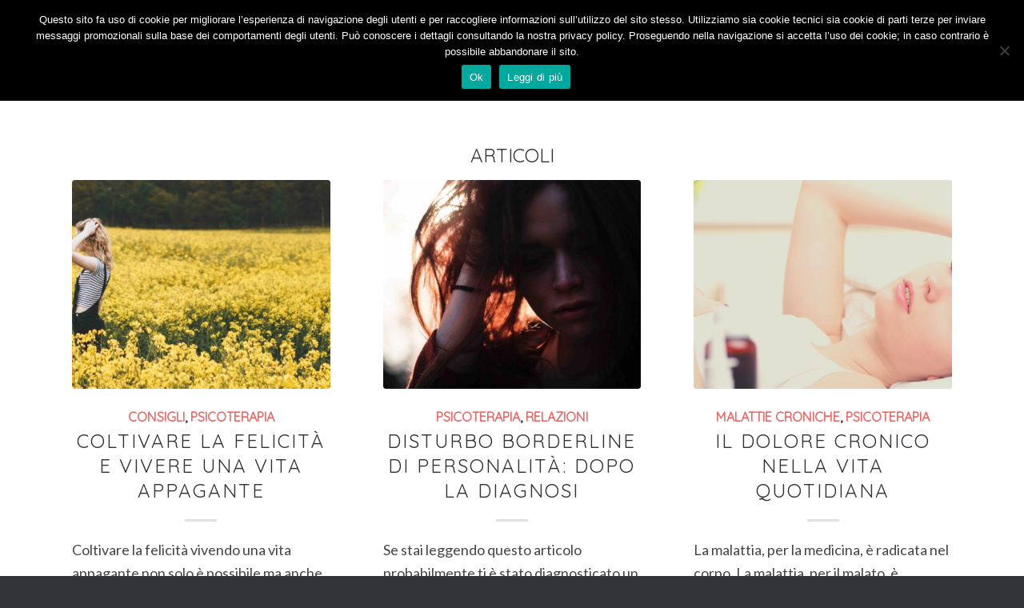

--- FILE ---
content_type: text/plain
request_url: https://www.google-analytics.com/j/collect?v=1&_v=j102&a=252316428&t=pageview&_s=1&dl=http%3A%2F%2Ftaliaurso.com%2Ftag%2Fdolore-cronico%2F&ul=en-us%40posix&dt=dolore%20cronico%20Archives%20-%20Talia%20Urso%20Psicologa&sr=1280x720&vp=1280x720&_u=IEBAAEABAAAAACAAI~&jid=1713943984&gjid=1736803100&cid=1014957737.1769182963&tid=UA-90268810-1&_gid=895578926.1769182963&_r=1&_slc=1&z=1193716585
body_size: -450
content:
2,cG-VZ7189G4SC